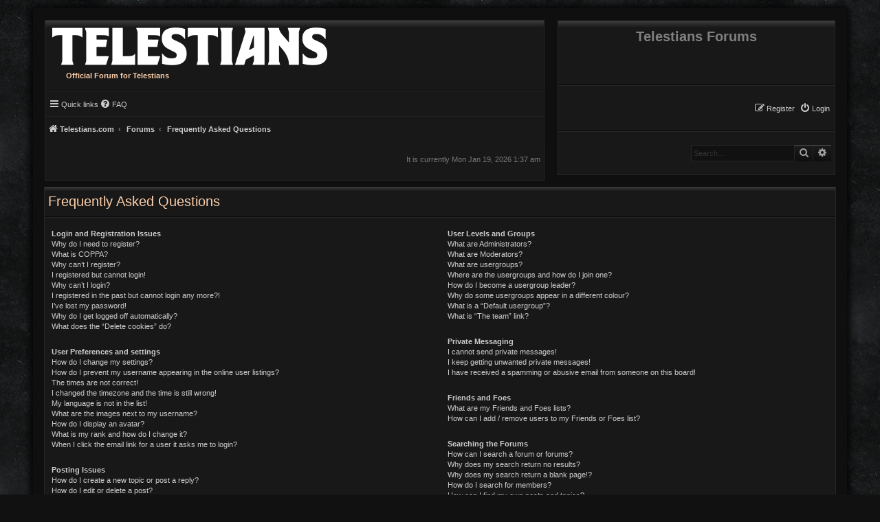

--- FILE ---
content_type: text/css
request_url: https://forums.telestians.com/styles/BlackBoard/theme/stylesheet.css?assets_version=4
body_size: 415
content:
/*  phpBB3 Style Sheet
    --------------------------------------------------------------
	Style name:			BlackBoard
	Based on style:		prosilver (the default phpBB 3.3.x style)
	Original author:	Tom Beddard ( http://www.subblue.com/ )
	Modified by:		FanFanlaTuFlippe ( https://www.phpbb.com/customise/db/author/fanfanlatuflippe/contributions )
    --------------------------------------------------------------
*/

@import url("normalize.css?hash=1dd35f70");
@import url("base.css?hash=b7bc48a3");
@import url("utilities.css?hash=3a3f5cdb");
@import url("common.css?hash=4cd0879d");
@import url("links.css?hash=1d3f8c83");
@import url("content.css?hash=ee35dcf2");
@import url("buttons.css?hash=9696226a");
@import url("cp.css?hash=8964c44e");
@import url("forms.css?hash=9839737d");
@import url("icons.css?hash=7c9202d6");
@import url("colours.css?hash=05a3c001");
@import url("responsive.css?hash=32cf2e6b");


--- FILE ---
content_type: text/css
request_url: https://forums.telestians.com/styles/BlackBoard/theme/common.css?hash=4cd0879d
body_size: 6475
content:
/* General Markup Styles
---------------------------------------- */
html {
	font-size: 100%;
	/* Always show a scrollbar for short pages - stops the jump when the scrollbar appears. non-IE browsers */
	height: 101%;
}

body {
	font-family: Verdana, Helvetica, Arial, sans-serif;
	font-size: 0.625em;
	line-height: normal;
	margin: 0;
	padding: 12px 0;
	word-wrap: break-word;
	-webkit-print-color-adjust: exact;
}

h1 {
	/* Forum name */
	font-family: "Arial", Verdana, Helvetica, sans-serif;
	font-weight: bold;
	font-size: 2.000em;
	padding-bottom: 5px;

}

h2 {
	/* Forum header titles */
	font-family: "Arial", Helvetica, sans-serif;
	font-weight: normal;
	font-size: 2em;
	margin: 0.500em 0 0.200em 0;
}

h2.solo {
	margin: 0 0 -1px 0;
}

h3 {
	/* Sub-headers (also used as post headers, but defined later) */
	font-family: "Arial", Helvetica, sans-serif;
	font-weight: bold;
	text-transform: uppercase;
	border-bottom: 1px solid transparent;
	margin-bottom: 3px;
	padding-bottom: 2px;
	font-size: 1.05em;
}

h3#review {
	margin:1.00em 0 1.000em 0;
}

h4 {
	/* Forum and topic list titles */
	font-family: "Arial", Verdana, Helvetica, Sans-serif;
	font-size: 1.3em;
}

p {
	line-height: 1.3em;
	font-size: 1.1em;
	margin-bottom: 1.5em;
}

img {
	border-width: 0;
}

hr {
	border: 0 solid transparent;
	border-top-width: 1px;
	height: 1px;
	margin: 5px 0;
	display: block;
	clear: both;
}

hr.dashed {
	border-top-style: dashed;
	margin: 10px 0;
}

hr.divider {
	display: none;
}

p.right {
	text-align: right;
}

p.jumpbox-return {
	margin-bottom: 0;
	float: left;
}

b, strong {
	font-weight: bold;
}

.text-strong {
	font-weight: bold;
}

i, em {
	font-style: italic;
}

.text-italics {
	font-style: italic;
}

u {
	text-decoration: underline;
}

ul {
	list-style-type: disc;
}

ol {
	list-style-type: decimal;
}

li {
	display: list-item;
}

ul ul, ol ul {
	list-style-type: circle;
}

ol ol ul, ol ul ul, ul ol ul, ul ul ul {
	list-style-type: square;
}

a:hover	{ text-decoration: underline; }

/* Main blocks
---------------------------------------- */
.wrap {
	border: 1px solid transparent;
	border-radius: 5px;
	margin: 0 auto;
	max-width: 1152px;
	min-width: 625px;
	padding: 15px;
}

@media only screen and (max-width: 1220px), only screen and (max-device-width: 1220px) {
	.wrap {
		margin: 0 5px;
	}
}

.page-body {
	margin: 4px 0;
	clear: both;
	padding: 4px 0 0 0;
}

.page-footer {
	clear: both;
}


.page-footer h3 {
	margin-top: 20px;
}

#site-logo {
    float:left;
    width:63%;
    border: 1px solid transparent;
    clear:left;
}

.logo {
	width: auto;
	padding: 10px 0 0 10px;
}

.logo:hover {
	text-decoration: none;
}

.site_logo {
	background-repeat: no-repeat;
	width: auto;
	display: block;
	padding:0;
}

img.blackboard-forum {
	max-width: 100%;
	margin: 0 auto;
	text-align:center;
}

.forumname {
	display: inline-block;
}

/* Site description and logo */
.site-description {
	float: right;
	width: 35%;
	padding: 11px 0;
	margin-top: 1px;
	border: 1px solid transparent;
	text-align: center;
	clear:right;
}

.site-description h1 {
	margin-top: 0;
	margin-bottom: 2.100em;
	margin-left: 0;
	margin-right: 0;
}

.site-logo p {
	padding:0;
	margin: 8px 0 15px 30px;
	text-align: left;
}

#nav-breadcrumbs {
    width:100%;
}

#forum-name {
    text-align:center;
}

.forumname a {
    text-decoration:none;
    color:inherit;
    margin:0 auto;
    padding:0;
}

/* Round cornered boxes and backgrounds
---------------------------------------- */
.toplogin {
	float:right;
	width: 35%;
    margin:0;
	padding: 20px 0;
	border: 1px solid transparent;
	clear:right;
}

.headerbar {
	padding: 0;
	border: 1px solid transparent;
}

.navbar {
    float:left;
    width:63%;
	padding:0;
    margin:0;
	border: 1px solid transparent;
	clear:left;
}

.navbar-footer {
    border:1px solid transparent;
    padding: 0.400em 0;
}

.navbar-footer2 {
    border:1px solid transparent;
    height: 32px;
    margin:0;
    padding:0;
}

#timer {
    float:left;
    width:63%;
    padding:0;
    margin:0;
    border: 1px solid transparent;
    height: 55px;
    clear:left;
}

#timer p {
	margin-top: 18px;
}

.time {padding-right:5px;}
.time2{padding-left:5px;}

.top-headerspace {
	float:right;
	width: 35%;
	padding-bottom: 13px;
	border: 1px solid transparent;
	margin-top: 0.700em;
	clear:right;
}

.headerspace h3 {
	margin-top: 0;
	padding: 9px 0 9px 5px;
	margin-bottom: 0;
	line-height: 1.500em;
}

.headerspace input.button2 {padding: 3px 5px;}

.top-online {
	float:right;
	width: 35%;
	margin-bottom: 6px;
	margin-top: 1.900em;
	border: 1px solid transparent;
	clear:right;
}

.top-online2 {
	float:right;
	width: 35%;
	margin-bottom: 6px;
	margin-top: 6px;
	border: 1px solid transparent;
	clear:right;
}

.top-online3 {
	float:right;
	width: 35%;
	margin-top: 1.900em;
	border: 1px solid transparent;
	clear:right;
}

.perm {
	float:right;
	width: 35%;
	margin-bottom: 0.600em;
	margin-top: 0.600em;
	border: 1px solid transparent;
	clear:right;
}

.perm2 {
	float:right;
	width: 35%;
	margin-top: 0.400em;
	border: 1px solid transparent;
	clear:right;
}

.online-list h3, .online-list p, .perm h3, .perm p, .perm2 h3, .perm2 p {
	padding-left: 5px;
	padding-top: 10px;
	padding-bottom: 10px;
	margin-bottom: 0;
}

.top-birthday {
	float:right;
	width: 35%;
	margin-bottom: 6px;
	border: 1px solid transparent;
	clear:right;
}

.top-birthday h3, .top-birthday p {
	padding-left: 5px;
	padding-top: 10px;
	padding-bottom: 10px;
	margin-bottom: 0;
}

.top-statistics {
	float:right;
	width: 35%;
	margin-bottom: 6px;
	border: 1px solid transparent;
	clear:right;
}

.top-statistics h3, .top-statistics p {
	padding-left: 5px;
	padding-top: 10px;
	padding-bottom: 10px;
	margin-bottom: 0;
}

.search-top {
	float:right;
	width: 35%;
	padding: 1.900em 0;
	margin:0;
	border: 1px solid transparent;
}


.forumbody {
	float:left;
	width: 63.200%;
}

.forumname {
	float:right;
	width: 35%;
	margin-top: 6px;
	padding: 9px 0;
	border: 1px solid transparent;
	clear:right;
}

.img_footer_right {
	border: 1px solid transparent;
	text-align:center;
	margin:0 auto;
}

.img_footer_right img {
	padding: 1.300em 0;
}

.img_footer_right_2 {
	border: 1px solid transparent;
	text-align:center;
	margin:0 auto;
}

.img_footer_right_2 img {
	padding: 0.300em 0;
}

.forabg {
	clear: both;
}

.forumbg {
	clear: both;
}

ul.topiclist li.header {
	padding: 7px 0;
	border-left: 1px solid transparent;
	border-right: 1px solid transparent;
	border-top: 1px solid transparent;
	border-bottom: 1px solid transparent;
	margin-top: 0.550em;
}

.panel {
	margin-bottom: 1px;
	padding: 5px 10px;
}

.bg-inherit {
	background-color: inherit !important;
	border: 0 !important;
	padding: 0 !important;
}

#postingbox.panel {
	border-top:1px solid #313131;
}

.post {
	padding: 5px 10px;
	margin-bottom: 4px;
	background-repeat: no-repeat;
	background-position: 100% 0;
	position: relative;
}

.rowbg {
	margin: 5px 5px 2px 5px;
}

blockquote {
	border-radius: 5px;
}

/* Horizontal lists
----------------------------------------*/
.navbar ul.linklist {
	padding: 5px 0 5px 0;
	list-style-type: none;
}

ul.linklist {
	display: block;
	margin: 0;
}

.cp-main .panel {
	padding: 5px 10px;
}

ul.linklist > li {
	float: left;
	font-size: 1.1em;
	line-height: 2.2em;
	list-style-type: none;
	margin-right: 7px;
	padding-top: 1px;
	width: auto;
}

p.rightside, a.rightside {
	float: right;
	margin-right: 0;
	text-align: right;
}

ul.linklist > li.rightside {
	float: right;
	text-align: right;
}

ul.navlinks {
	border-top: 1px solid transparent;
}

ul.leftside {
	float: left;
	margin-left: 0;
	margin-right: 5px;
	text-align: left;
}

ul.rightside {
	float: right;
	margin-left: 5px;
	margin-right: -5px;
	text-align: right;
}

ul.linklist li.responsive-menu {
	position: relative;
	margin: 0 2px 0 5px;
}

.hasjs ul.linklist.leftside, .hasjs ul.linklist.rightside {
	max-width: 48%;
}

.hasjs ul.linklist.fullwidth {
	max-width: none;
}

li.responsive-menu.dropdown-right .dropdown {
	left: 0;
}

li.responsive-menu.dropdown-left .dropdown {
	right: 0;
}

ul.linklist .dropdown {
	top: 22px;
}

ul.linklist .dropdown-up .dropdown {
	bottom: 18px;
	top: auto;
}


/* nav social club
------------------------------*/
.nav-social {
	float:right;
	width: 35%;
	border: 1px solid transparent;
	clear:right;
	margin-bottom:5px;
}

ul.club .navclub > li {
	display:inline-block;
	text-align:center;
	cursor:pointer;
	outline:none;
	background: #3d3d3d; /* Old browsers */
	background: -moz-linear-gradient(top, #3d3d3d 0%, #161616 5%, #161616 100%);
	background: -webkit-linear-gradient(top, #3d3d3d 0%, #161616 5%, #161616 100%);
	background: linear-gradient(to bottom, #3d3d3d 0%, #161616 5%, #161616 100%);
	filter: progid:DXImageTransform.Microsoft.gradient( startColorstr='#3d3d3d', endColorstr='#161616',GradientType=0 );
	border: 1px solid transparent;
	border-color: #161616;
	border-bottom-color: #111111;
	box-shadow: 0 1px 1px #333333 inset;
	padding: 7px 14px;
	margin:0 2px;
}

.nav-social li a {
	font-weight: bold;
	text-align: center;
}

.nav-social a .fa {
    line-height: 25px;
}

.fs28 {font-size: 2.500em;}


.fa {
    line-height: inherit;
}

.fa {
	display: inline-block;
	text-rendering: auto;
	-webkit-font-smoothing: antialiased;
	-moz-osx-font-smoothing: grayscale;
}
em, i {
    line-height: inherit;
}

ul.club {
	padding:1.700em 0.000em;
	text-align: center;
}

h3.social-club {
	padding-left: 5px;
	padding-top: 10px;
	padding-bottom: 10px;
	margin-bottom: 0;
	border:1px solid transparent;
}

/* Bulletin icons for list items
----------------------------------------*/
ul.linklist.bulletin > li:before {
	display: inline-block;
	content: "\2022";
	font-size: inherit;
	line-height: inherit;
	padding-right: 4px;
}

ul.linklist.bulletin > li:first-child:before,
ul.linklist.bulletin > li.rightside:last-child:before {
	content: none;
}

ul.linklist.bulletin > li.no-bulletin:before {
	content: none;
}

.responsive-menu:before {
	display: none !important;
}

/* Profile in overall_header.html */
.header-profile {
	display: inline-block;
	vertical-align: top;
}

a.header-avatar,
a.header-avatar:hover {
	text-decoration: none;
}

a.header-avatar img {
	margin-bottom: 2px;
	max-height: 20px;
	vertical-align: middle;
	width: auto;
}

a.header-avatar span:after {
	content: '\f0dd';
	display: inline-block;
	font: normal normal normal 14px/1 FontAwesome;
	padding-left: 6px;
	padding-top: 2px;
	vertical-align: top;
}

/* Dropdown menu
----------------------------------------*/
.dropdown-container {
	position: relative;
}

.dropdown-container-right {
	float: right;
}

.dropdown-container-left {
	float: left;
}

.nojs .dropdown-container:hover .dropdown {
	display: block !important;
}

.dropdown {
	display: none;
	position: absolute;
	left: 0;
	top: 1.2em;
	z-index: 2;
	border: 1px solid transparent;
	padding: 9px 0 0;
	margin-right: -500px;
}

.dropdown.live-search {
	top: auto;
}

.dropdown-container.topic-tools {
	float: left;
}

.dropdown-up .dropdown {
	top: auto;
	bottom: 1.2em;
	padding: 0 0 9px;
}

.dropdown-left .dropdown, .nojs .rightside .dropdown {
	left: auto;
	right: -5px;
	margin-left: -500px;
	margin-right: 0;
}

.dropdown-button-control .dropdown {
	top: 24px;
}

.dropdown-button-control.dropdown-up .dropdown {
	top: auto;
	bottom: 24px;
}

.dropdown .pointer, .dropdown .pointer-inner {
	position: absolute;
	width: 0;
	height: 0;
	border-top-width: 0;
	border-bottom: 10px solid transparent;
	border-left: 10px dashed transparent;
	border-right: 10px dashed transparent;
	-webkit-transform: rotate(360deg); /* better anti-aliasing in webkit */
	display: block;
}

.dropdown-up .pointer, .dropdown-up .pointer-inner {
	border-bottom-width: 0;
	border-top: 10px solid transparent;
}

.dropdown .pointer {
	right: auto;
	left: 10px;
	top: -1px;
	z-index: 3;
}

.dropdown-up .pointer {
	bottom: -1px;
	top: auto;
}

.dropdown-left .dropdown .pointer, .nojs .rightside .dropdown .pointer {
	left: auto;
	right: 10px;
}

.dropdown .pointer-inner {
	top: auto;
	bottom: -11px;
	left: -10px;
}

.dropdown-up .pointer-inner {
	bottom: auto;
	top: -11px;
}

.dropdown .dropdown-contents {
	z-index: 2;
	overflow: hidden;
	overflow-y: auto;
	border: 1px solid transparent;
	position: relative;
	max-height: 300px;
}

.dropdown-contents a {
	display: block;
	padding: 5px;
}

.jumpbox .dropdown li {
	border-top: 1px solid transparent;
}

.jumpbox .dropdown-select {
	margin: 0;
}

.jumpbox .dropdown-contents {
	padding: 0;
	text-decoration: none;
}

.jumpbox .dropdown-contents li {
	padding: 0;
}

.jumpbox .dropdown-contents a {
	margin-right: 20px;
	padding: 5px 10px;
	text-decoration: none;
	width: 100%;
}

.jumpbox .spacer {
	display: inline-block;
	width: 0px;
}

.jumpbox .spacer + .spacer {
	width: 20px;
}

.dropdown-contents a {
	display: block;
	padding: 5px;
}

.jumpbox .dropdown-select {
	margin: 0;
}

.jumpbox .dropdown-contents a {
	text-decoration: none;
}

.dropdown li {
	display: list-item;
	border-top: 1px dotted transparent;
	float: none !important;
	line-height: normal !important;
	font-size: 1em !important;
	list-style: none;
	margin: 0;
	white-space: nowrap;
	text-align: left;
}

.dropdown-contents > li {
	padding-right: 15px;
}

.dropdown-nonscroll > li {
	padding-right: 0;
}

.dropdown li li:first-child {
	margin-top: 4px;
}

.dropdown li li:last-child {
	padding-bottom: 0;
}

.dropdown li li {
	border-top: 1px dotted transparent;
	padding-left: 18px;
}

.wrap .dropdown li, .dropdown.wrap li, .dropdown-extended li {
	white-space: normal;
}

.dropdown li.separator {
	border-top: 1px solid transparent;
	padding: 0;
}

.dropdown li.separator:first-child, .dropdown li.separator:last-child {
	display: none !important;
}

/* Responsive breadcrumbs
----------------------------------------*/
.breadcrumbs .crumb {
	float: left;
	font-weight: bold;
	word-wrap: normal;
}

.breadcrumbs .crumb:before {
	content: '\2039';
	font-weight: bold;
	padding: 0 0.5em;
}

.breadcrumbs .crumb:first-child:before {
	content: none;
}

.breadcrumbs2 .crumb2:first-child:before {
	content: none;
}

.breadcrumbs2 .crumb2 {
	float: left;
	font-weight: bold;
	word-wrap: normal;
}

.breadcrumbs2 .crumb2:before {
	content: '\2039';
	font-weight: bold;
	padding: 0 0.5em;
}

.breadcrumbs .crumb a {
	white-space: nowrap;
	text-overflow: ellipsis;
	vertical-align: bottom;
	overflow: hidden;
	margin-left: 3px;
}

.breadcrumbs2 .crumb2 a {
    white-space: nowrap;
    text-overflow: ellipsis;
    vertical-align: bottom;
    overflow: hidden;
}

.breadcrumbs.wrapped .crumb a { letter-spacing: -.3px; }
.breadcrumbs.wrapped .crumb.wrapped-medium a { letter-spacing: -.4px; }
.breadcrumbs.wrapped .crumb.wrapped-tiny a { letter-spacing: -.5px; }

.breadcrumbs .crumb.wrapped-max a { max-width: 120px; }
.breadcrumbs .crumb.wrapped-wide a { max-width: 100px; }
.breadcrumbs .crumb.wrapped-medium a { max-width: 80px; }
.breadcrumbs .crumb.wrapped-small a { max-width: 60px; }
.breadcrumbs .crumb.wrapped-tiny a { max-width: 40px; }

.breadcrumbs2.wrapped .crumb2 a { letter-spacing: -.3px; }
.breadcrumbs2.wrapped .crumb2.wrapped-medium a { letter-spacing: -.4px; }
.breadcrumbs2.wrapped .crumb2.wrapped-tiny a { letter-spacing: -.5px; }

.breadcrumbs2 .crumb2.wrapped-max a { max-width: 120px; }
.breadcrumbs2 .crumb2.wrapped-wide a { max-width: 100px; }
.breadcrumbs2 .crumb2.wrapped-medium a { max-width: 80px; }
.breadcrumbs2 .crumb2.wrapped-small a { max-width: 60px; }
.breadcrumbs2 .crumb2.wrapped-tiny a { max-width: 40px; }

/* Table styles
----------------------------------------*/
table.table1 {
	width: 100%;
	margin-top: 0.500em;
}

.ucp-main table.table1 {
	padding: 2px;
}

table.table1 thead th {
	font-weight: normal;
	text-transform: uppercase;
	line-height: 1.3em;
	font-size: 1em;
	padding: 0 0 4px 3px;
}

table.table1 thead th span {
	padding-left: 7px;
}

table.table1 tbody tr {
	border: 1px solid transparent;
}

table.table1 td {
	font-size: 1.1em;
}

table.table1 tbody td {
	padding: 3px;
	border-top: 1px solid transparent;
	border-right: 1px solid transparent;
}

table.table1 tbody th {
	padding: 5px;
	border-bottom: 1px solid transparent;
	text-align: left;
}

/* Specific column styles */
table.table1 .name				{ text-align: left; }
table.table1 .center			{ text-align: center; }
table.table1 .reportby			{ width: 15%; }
table.table1 .posts				{ text-align: center; width: 7%; }
table.table1 .joined			{ text-align: left; width: 15%; }
table.table1 .active			{ text-align: left; width: 15%; }
table.table1 .mark				{ text-align: center; width: 7%; }
table.table1 .info				{ text-align: left; width: 30%; }
table.table1 .info div			{ width: 100%; white-space: normal; overflow: hidden; }
table.table1 .autocol			{ line-height: 2em; white-space: nowrap; }
table.table1 thead .autocol 	{ padding-left: 1em; }

table.table1 span.rank-img {
	float: right;
	width: auto;
}

table.info td {
	padding: 3px;
}

table.info tbody th {
	padding: 3px;
	text-align: right;
	vertical-align: top;
	font-weight: normal;
}

.forumbg table.table1 {
	margin: 0;
	border-left: 1px solid transparent;
	border-bottom: 1px solid transparent;
}

.forumbg-table > .inner {
	margin: 0 -1px;
}

.color_palette_placeholder table {
	border-collapse: separate;
	border-spacing: 1px;
}

/* Misc layout styles
---------------------------------------- */
/* column[1-2] styles are containers for two column layouts */
.column1 {
	float: left;
	clear: left;
	width: 49%;
}

.column2 {
	float: right;
	clear: right;
	width: 49%;
}

/* General classes for placing floating blocks */
.left-box {
	float: left;
	width: auto;
	text-align: left;
	max-width: 100%;
}

.left-box.profile-details {
	width: 80%;
}

dl#profile3 {padding:0 10px 0 0;}

.right-box {
	float: right;
	width: auto;
	text-align: right;
	max-width: 100%;
}

dl.details {
	font-size: 1.1em;
}

dl.details dt {
	float: left;
	clear: left;
	width: 30%;
	text-align: right;
	display: block;
}

dl.details dd {
	margin-left: 0;
	padding-left: 5px;
	margin-bottom: 5px;
	float: left;
	width: 65%;
	overflow: hidden;
	text-overflow: ellipsis;
}

.clearfix, fieldset dl, ul.topiclist dl, dl.polls {
	overflow: hidden;
}

fieldset.fields1 ul.recipients {
	list-style-type: none;
	line-height: 1.8;
	max-height: 150px;
	overflow-y: auto;
}

fieldset.fields1 dd.recipients {
	clear: left;
	margin-left: 1em;
}

fieldset.fields1 ul.recipients  input.button2{
	font-size: 0.8em;
	margin-right: 0;
	padding: 0;
}

fieldset.fields1 dl.pmlist > dt {
	width: auto !important;
}

fieldset.fields1 dl.pmlist dd.recipients {
	margin-left: 0 !important;
}

fieldset.bg-fieldset-ucp .left-button2 {
	margin-top: 0.500em;
}

/* Action-bars (container for post/reply buttons, pagination, etc.)
---------------------------------------- */
.action-bar {
	font-size: 11px;
}

.viewtopic-bar-top, .viewforum-bar-top {
	padding: 0.200em 0 0 0;
}

.jumpbox-3, .jumpbox-4, p.bg-result-search {
	padding: 0.200em 0 0.100em 0;
}

.bg-bottom-viewforum {
	margin:0.400em 0;
}

.jumpbox-not, .buttons-editor {
	background-color: inherit !important;
	border: 0 !important;
	padding: 0 !important;
}

.quick-buttons {
	background-color: inherit !important;
	border: 0 !important;
}

p.jumpbox-return {
	margin-top: 0;
	vertical-align:middle;
}

.jumpbox-3 p.jumpbox-return {
	margin: 0.200em 0 0.200em 0;
}

.jumpbox-4 p.jumpbox-return {
	margin: 0.200em 0 0.200em 0;
}

.jumpbox-4 .pagination-bottom {
	line-height: 2.0;
}

.action-bar.jumpbox-3, 
.action-bar.jumpbox-4 {
	margin: 0.500em 0 0.500em 0;
}

.action-bar.bar-top {
	margin: 0.300em 0 0.300em 0;
}

.action-bar.bottom {
	margin-top: 0.600em;
}

.bar-top-search .pagination {
	margin-top: 0.400em;
}

.pagi-pm-folder {
	margin-top:0.500em;
	margin-right:0.200em;
}

.action-bar .pagination-topic-top, 
.action-bar .pagination-viewforum-top {
	line-height: 2.0;
}

.action-bar .jump3-pagi {
	line-height: 1.5
}

.viewtopics-bar-bottom {
	margin-top: 0.200em;
	padding: 0;
}

.action-bar .button {
	float: left;
}

.action-bar .button-search {
	margin-right: 0;
}

.action-bar .button-secondary {
    margin-left: 3px;
}

p.bg-result-search {
	margin-bottom: 0.400em;
}

p.advanced-search-link {
	margin-top: 1.200em;
}

/* Pagination
---------------------------------------- */
.topic-read {
	float:right;
}

.umark-viewforum {
	text-align: right;
	width: auto;
	margin: 0.300em 0;
	font-size: 11px;
}

.pagination {
	float: right;
	text-align: right;
	width: auto;
	margin-right: 0.100em;
}

.action-bar.bar-bottom .pagination {
	margin-top: 0;
}

.action-bar .pagination .button {
	margin-right: 0;
	float: none;
}

.pagination > ul {
	display: inline-block;
	list-style: none !important;
	margin-left: 5px;
}

.pagination > ul > li {
	display: inline-block !important;
	padding: 0;
	font-size: 100%;
	line-height: normal;
	vertical-align: middle;
}

.pagination li a, .pagination li span {
	padding: 2px 5px;
}

.pagination li.active span {
	display: inline-block;
	font-size: 13px;
	font-weight: normal;
	font-family: "Open Sans", "Droid Sans", Verdana, Arial, Helvetica;
	line-height: 1.4;
	text-align: center;
	white-space: nowrap;
	vertical-align: middle;
	border: 1px solid transparent;
}

.pagination li.ellipsis span {
	border: none;
	padding: 0;
}

.pagination li.page-jump {
	margin-right: 5px;
}

.pagination li.page-jump a {
	padding: 0 8px;
}

.pagination li.page-jump a i {
	font-size: 21px;
}

.pagination .arrow a {
	padding: 2px 0;
}

/* Pagination in viewforum for multipage topics */
.row .pagination {
	display: block;
	margin-top: 3px;
	margin-bottom: 3px;
}

.row .pagination > ul {
	margin: 0;
}

.row .pagination li a, .row .pagination li span {
	padding: 1px 3px;
	font-size: 9px;
}

/* jQuery popups
---------------------------------------- */
.phpbb_alert {
	border: 1px solid transparent;
	display: none;
	left: 0;
	padding: 0 25px 20px 25px;
	position: fixed;
	right: 0;
	top: 150px;
	z-index: 50;
	width: 620px;
	margin: 0 auto;
}

@media only screen and (max-height: 500px), only screen and (max-device-width: 500px)
{
	.phpbb_alert {
		top: 25px;
	}
}

.phpbb_alert .alert_close {
	float: right;
	margin-right: -36px;
	margin-top: -8px;
}

.phpbb_alert p {
	margin: 8px 0;
	padding-bottom: 8px;
}

.phpbb_alert label {
	display: block;
	margin: 8px 0;
	padding-bottom: 8px;
}

.phpbb_alert div.alert_text > p,
.phpbb_alert div.alert_text > label,
.phpbb_alert div.alert_text > select,
.phpbb_alert div.alert_text > textarea,
.phpbb_alert div.alert_text > input {
	font-size: 1.1em;
}

.darkenwrapper {
	display: none;
	position: relative;
	z-index: 44;
}

.darken {
	position: fixed;
	left: 0;
	top: 0;
	width: 100%;
	height: 100%;
	opacity: 0.5;
	z-index: 45;
}

.loading_indicator {
	background: center center no-repeat;
	border-radius: 5px;
	display: none;
	opacity: 0.8;
	margin-top: -50px;
	margin-left: -50px;
	height: 50px;
	width: 50px;
	position: fixed;
	left: 50%;
	top: 50%;
	z-index: 51;
}

/* Miscellaneous styles
---------------------------------------- */
.page-footer2 {
	width:63.200%;
}

.pagefooter-right {
	float:right;
	width:35.200%;
	margin:1px 0 0 0;
	clear:right;
}

ul.nav-footer-right {
	border:1px solid transparent;
	padding: 0.250em 0;
	margin: 0;
}

ul.nav-footer-right li {
	margin-right: 5px !important;
	margin-top: 2px;
}

ul.nav-footer2 li.breadcrumbs2 {
    padding: 5px 0 5px 5px;
}

ul.nav-footer2 li {
	float: left;
	font-size: 1.1em;
	line-height: 2.2em;
	list-style-type: none;
	margin:0;
	padding:0;
	width: auto;
}

.nav-footer2 li.watch-forum {
	float:right;
	margin: 5px 5px 0 0;
}

.copyright {
	padding: 5px;
	border: 1px solid transparent;
}

.foot-copyright {
	float:right;
}

.footer-row {
    font-size: 10px;
    line-height: 1.8;
    margin: 0;
}

p.footer-row {
    line-height: 1.000em;
    font-size: 1.000em;
    margin-bottom: 1.000em;
}

.small {
	font-size: 0.9em !important;
}

.titlespace {
	margin-bottom: 15px;
}

.error {
	font-weight: bold;
	font-size: 1em;
}

div.rules {
	margin: 10px 0;
	font-size: 1.1em;
	padding: 5px 10px;
}

div.rules ul, div.rules ol {
	margin-left: 20px;
}

p.post-notice {
	position: relative;
	padding: 5px;
	min-height: 14px;
	margin-bottom: 1em;
}

form > p.post-notice strong {
	line-height: 20px;
}

.stat-block {
	clear: both;
}

.top-anchor {
	display: block;
	position: absolute;
	top: -20px;
}

.clear {
	display: block;
	clear: both;
	font-size: 1px;
	line-height: 1px;
	background: transparent;
}

.post-buttons .li-expand {
	display: inline-block;
	padding: 4px 8px;
	background: rgb(28,28,28);
	background: -moz-linear-gradient(top, rgb(28,28,28) 0%, rgb(15,15,15) 100%);
	background: -webkit-linear-gradient(top, rgb(28,28,28) 0%,rgb(15,15,15) 100%);
	background: linear-gradient(to bottom,rgb(28,28,28) 0%,rgb(15,15,15) 100%);
	filter: progid:DXImageTransform.Microsoft.gradient( startColorstr='#1c1c1c', endColorstr='#0f0f0f',GradientType=0 );
	border-width: 1px;
	border-style: solid;
	border-top-color: #4d4d4d;
	border-bottom-color:#111;
	border-left-color:#262626;
	border-right-color:#262626;
	line-height: 1.4;
	text-align: center;
	white-space: nowrap;
	vertical-align: middle;
}

.post-buttons .select-mcptopic {
	display: inline-block;
	padding: 4px 8px;
	background: rgb(28,28,28);
	background: -moz-linear-gradient(top, rgb(28,28,28) 0%, rgb(15,15,15) 100%);
	background: -webkit-linear-gradient(top, rgb(28,28,28) 0%,rgb(15,15,15) 100%);
	background: linear-gradient(to bottom,rgb(28,28,28) 0%,rgb(15,15,15) 100%);
	filter: progid:DXImageTransform.Microsoft.gradient( startColorstr='#1c1c1c', endColorstr='#0f0f0f',GradientType=0 );
	border-width: 1px;
	border-style: solid;
	border-top-color: #4d4d4d;
	border-bottom-color:#111;
	border-left-color:#262626;
	border-right-color:#262626;
	line-height: 1.4;
	text-align: center;
	white-space: nowrap;
	vertical-align: middle;
}

.select-mcptopic label {color: #fbcea9;}

.topiclist li.header dd.select-mark{
	padding-left: 0;
}

/* Inner box-model clearing */
.inner:after,
ul.linklist:after,
.action-bar:after,
.notification_text:after,
.tabs-container:after,
.tabs > ul:after,
.minitabs > ul:after,
.postprofile .avatar-container:after {
	clear: both;
	content: '';
	display: block;
}

.emoji {
	min-height: 18px;
	min-width: 18px;
	height: 1em;
	width: 1em;
}

.smilies {
	vertical-align: text-bottom;
}

.icon-notification {
	position: relative;
}

.member-search {
	float: left;
	margin: 0;
	padding: 6px 10px;
}

.member-search strong {
	font-size: 0.95em;
}

.dropdown-extended {
	display: none;
	z-index: 1;
}

.dropdown-extended ul {
	max-height: 350px;
	overflow-y: auto;
	overflow-x: hidden;
	clear: both;
}

.dropdown-extended ul li {
	padding: 0;
	margin: 0 !important;
	float: none;
	border-top: 1px solid;
	list-style-type: none;
	font-size: 0.95em;
	clear: both;
	position: relative;
}

.dropdown-extended ul li.no_notifications {
	padding: 10px;
}

.dropdown-extended .dropdown-contents {
	max-height: none;
	padding: 0;
	position: absolute;
	width: 360px;
	left: -60px !important;
}

.nojs .dropdown-extended .dropdown-contents {
	position: relative;
}

.dropdown-extended .header {
	padding: 0 10px;
	font-family: Arial, "Helvetica Neue", Helvetica, Arial, sans-serif;
	font-weight: bold;
	text-align: left;
	text-transform: uppercase;
	line-height: 3em;
	border-bottom: 1px solid;
}

.dropdown-extended .header .header_settings {
	float: right;
	font-weight: normal;
	text-transform: none;
}

.dropdown-extended .header .header_settings a {
	display: inline-block;
	padding: 0 5px;
}

.dropdown-extended .header:after {
	content: '';
	display: table;
	clear: both;
}

.dropdown-extended .footer {
	text-align: center;
	font-size: 1.1em;
}

.dropdown-extended ul li a, .dropdown-extended ul li.no-url {
	padding: 8px;
}

.dropdown-extended .footer > a {
	padding: 5px 0;
}

.dropdown-extended ul li a, .notification_list dt > a, .dropdown-extended .footer > a {
	display: block;
	text-decoration: none;
}

.notification_list ul li img {
	float: left;
	max-height: 50px;
	max-width: 50px;
	width: auto !important;
	height: auto !important;
	margin-right: 5px;
}

.notification_list ul li p {
	margin-bottom: 4px;
	font-size: 1em;
}

.notification_list p.notification-reference,
.notification_list p.notification-location,
.notification_list li a p.notification-reason {
	overflow: hidden;
	text-overflow: ellipsis;
	white-space: nowrap;
}

.notification_list p.notification-time {
	font-size: 0.9em;
	margin: 0;
	text-align: right;
}

.notification_list div.notifications {
	margin-left: 50px;
	padding: 5px;
}

.notification_list div.notifications a {
	display: block;
}

.notification_list p.notifications_title {
	font-family: "Trebuchet MS", Arial, Helvetica, sans-serif;
	font-size: 1.2em !important;
}

.notification_list p.notifications_title strong {
	font-weight: bold;
}

.notification_list p.notifications_time {
	font-size: 0.9em !important;
}

.notification_text {
	margin-left: 58px;
}

.badge {
	border-radius: 10px;
	opacity: 0.8;
	text-align: center;
	white-space: nowrap;
	font-size: 10px;
	line-height: 1;
	float: right;
	display: inline-block;
	margin-left: 3px;
	vertical-align: baseline;
	position: relative;
	top: 3px;
	padding: 4px 6px;
}

.badge.hidden {
	display: none;
}

/* Navbar specific list items
----------------------------------------*/

.linklist .quick-links {
	margin: 0 7px 0 0;
}

.linklist.compact .rightside > a > span {
	display: none;
}

.dropdown-page-jump .dropdown {
	top: 20px;
}

.dropdown-page-jump.dropdown-up .dropdown {
	bottom: 20px;
}

.dropdown-page-jump input.tiny {
	width: 50px;
}

.dropdown .clone.hidden {
    display: none;
}

.dropdown .clone.hidden + li.separator {
	display: none;
}

.dropdown .clone.hidden + li {
	border-top: none;
}


--- FILE ---
content_type: text/css
request_url: https://forums.telestians.com/styles/BlackBoard/theme/colours.css?hash=05a3c001
body_size: 7097
content:
/*
--------------------------------------------------------------
Colours and backgrounds for common.css
-------------------------------------------------------------- */

html, body {
	color: #777777;
	background-image: url("images/bg_body.jpg");
	background-position: top left;
	background-repeat: repeat;
	background-color: #111111;
}

h1 {
	color: #7F7F7F;
}

h2 {
	color: #7F7F7F;
}

h3 {
	border-bottom-color: #212121;
}

hr {
	border-color: #333333;
	border-top-color: #262626;
}

h2.viewonline-title, h2.searchresults-title, h2.mcp-title, h2.forum-title, h2.topic-title, h2.solo, h2.ucp-title, h2.mcp-header, h2.memberlist-title, .bg_whois  {
	background: #3d3d3d; /* Old browsers */
	background: -moz-linear-gradient(top, #3d3d3d 0%, #181818 25%, #181818 100%);
	background: -webkit-linear-gradient(top, #3d3d3d 0%,#181818 25%,#181818 100%);
	background: linear-gradient(to bottom, #3d3d3d 0%,#181818 25%,#181818 100%);
	filter: progid:DXImageTransform.Microsoft.gradient( startColorstr='#3d3d3d', endColorstr='#181818',GradientType=0 );
	border-bottom-color: #111111;
	border-left-color: #262626;
	border-right-color: #262626;
	border-width: 0 1px 2px 1px;
	border-style: solid;
	padding: 8px 0 8px 5px;

}

h2.memberlist-title, h2.forum-title, h2.topic-title, h2.searchresults-title, h2.mcp-title {
    margin:0;
}

h2.viewonline-title {
    margin-bottom: 0;
}

p.bg_users {
    border-top-color: #313131;
    border-bottom-color: #111111;
    border-left-color: #262626;
    border-right-color: #262626;
    border-width: 1px 1px 2px 1px;
    border-style: solid;
}

a.whois-marg {margin-left: 5px;}

h2.faq-title {
	background: #3d3d3d; /* Old browsers */
	background: -moz-linear-gradient(top, #3d3d3d 0%, #181818 15%, #181818 100%);
	background: -webkit-linear-gradient(top, #3d3d3d 0%,#181818 15%,#181818 100%);
	background: linear-gradient(to bottom, #3d3d3d 0%,#181818 15%,#181818 100%);
	filter: progid:DXImageTransform.Microsoft.gradient( startColorstr='#3d3d3d', endColorstr='#181818',GradientType=0 );
	border-bottom-color: #090909 !important;
	border-left-color: #262626;
	border-right-color: #262626;
	border-width: 0 1px 1px 1px;
	border-style: solid;
	padding: 10px 0 10px 5px;
	color: #fbcea9 !important;
	margin: 0;
}

h2.sitename-title, #register h2 {
	border-bottom-color: #090909 !important;
	border-left-color: #262626;
	border-right-color: #262626;
	border-top-color: #262626;
	border-width: 1px 1px 2px 1px;
	border-style: solid;
	padding: 10px 0 10px 5px;
	color: #fbcea9 !important;
}

h2.login-title, h2.resetp { color: #fbcea9 !important; }

#bgfieldset-buttons {
    border-top:1px solid #313131;
}

fieldset.submit-butt-register {
	background: inherit !important;
	border: 0 !important;
}

#viewprof.panel.bg1, #viewprof.panel.bg2 {
    border-top:1px solid #313131;
}

/*
--------------------------------------------------------------
Colours and backgrounds for links.css
-------------------------------------------------------------- */

/*License
-Hover.css is open source, and made available under a [MIT License](http://www.opensource.org/licenses/mit-license.php). Distribute, use as-is, or modify to your liking in personal and commercial projects. Please retain the original readme and license files.
 Licenses*/

/*-Retaining the author information at the top of `css/hover.css` and placing it on your credits page or humans.txt is much appreciated.
+### Commercial License
+If you want to use Hover.css to develop commercial sites, themes, projects, and applications, the Commercial license is the appropriate license. With this option, your source code is kept proprietary. Purchase a Hover.css Commercial License at https://site.uplabs.com/posts/hover-css-a-collection-of-css3-hover-effects
+
+### Open-Source License
+If you are creating an open source application under a license compatible with the GNU GPL license v3, you may use this project under the terms of the GPLv3.
*/

.hvr-sweep-to-top {
	display: inline-block;
	vertical-align: middle;
	-webkit-transform: translateZ(0);
	transform: translateZ(0);
	box-shadow: 0 0 1px rgba(0, 0, 0, 0);
	-webkit-backface-visibility: hidden;
	backface-visibility: hidden;
	-moz-osx-font-smoothing: grayscale;
	position: relative;
	-webkit-transition-property: color;
	transition-property: color;
	-webkit-transition-duration: 0.3s;
	transition-duration: 0.3s;

}

.hvr-sweep-to-top:before {
	content: "";
	position: absolute;
	z-index: -1;
	top: 0;
	left: 0;
	right: 0;
	bottom: 0;
	background: #fbcea9;
	-webkit-transform: scaleY(0);
	transform: scaleY(0);
	-webkit-transform-origin: 50% 100%;
	transform-origin: 50% 100%;
	-webkit-transition-property: transform;
	transition-property: transform;
	-webkit-transition-duration: 0.3s;
	transition-duration: 0.3s;
	-webkit-transition-timing-function: ease-out;
	transition-timing-function: ease-out;
}

.hvr-sweep-to-top:hover, .hvr-sweep-to-top:focus, .hvr-sweep-to-top:active {
	color: #333;text-decoration: none;

}

.hvr-sweep-to-top:hover:before, .hvr-sweep-to-top:focus:before, .hvr-sweep-to-top:active:before {
	-webkit-transform: scaleY(1);
	transform: scaleY(1);
}

a { color: #ccc; }
a:hover { color: #fbcea9; }

.forumbg .header a:hover, .forabg .header a:hover, th a:hover {
	color: #fbcea9;
}

/* Notification mark read link */
.dropdown-extended a.mark_read {
	background-color: #262626;
}

/* Post body links */
.postlink {
	color: #7F7F7F;
}

.postlink:visited {
	border-bottom-color: #313131;
	color: #666666;
}

.postlink:hover {
	color: #fbcea9;
}

.signature a, .signature a:hover {
	background-color: transparent;
}

.online-list h3, .perm h3, .perm2 h3 {
	background: #3d3d3d; /* Old browsers */
	background: -moz-linear-gradient(top, #3d3d3d 0%, #181818 30%, #181818 100%);
	background: -webkit-linear-gradient(top, #3d3d3d 0%,#181818 30%,#181818 100%);
	background: linear-gradient(to bottom, #3d3d3d 0%,#181818 30%,#181818 100%);
	filter: progid:DXImageTransform.Microsoft.gradient( startColorstr='#3d3d3d', endColorstr='#181818',GradientType=0 );
	border-bottom-color: #090909;
}

.statistics h3, .nav-social h3 {
	background: #3d3d3d; /* Old browsers */
	background: -moz-linear-gradient(top, #3d3d3d 0%, #181818 30%, #181818 100%);
	background: -webkit-linear-gradient(top, #3d3d3d 0%,#181818 30%,#181818 100%);
	background: linear-gradient(to bottom, #3d3d3d 0%,#181818 30%,#181818 100%);
	filter: progid:DXImageTransform.Microsoft.gradient( startColorstr='#3d3d3d', endColorstr='#181818',GradientType=0 );
    color: #7F7F7F;

}

.birthday-list h3 {
	background: #3d3d3d; /* Old browsers */
	background: -moz-linear-gradient(top, #3d3d3d 0%, #181818 30%, #181818 100%);
	background: -webkit-linear-gradient(top, #3d3d3d 0%,#181818 30%,#181818 100%);
	background: linear-gradient(to bottom, #3d3d3d 0%,#181818 30%,#181818 100%);
	filter: progid:DXImageTransform.Microsoft.gradient( startColorstr='#3d3d3d', endColorstr='#181818',GradientType=0 );
    color: #7F7F7F;
}

.headerspace h3 {
	background: #3d3d3d; /* Old browsers */
	background: -moz-linear-gradient(top, #3d3d3d 0%, #181818 30%, #181818 100%);
	background: -webkit-linear-gradient(top, #3d3d3d 0%,#181818 30%,#181818 100%);
	background: linear-gradient(to bottom, #3d3d3d 0%,#181818 30%,#181818 100%);
	filter: progid:DXImageTransform.Microsoft.gradient( startColorstr='#3d3d3d', endColorstr='#181818',GradientType=0 );
	border-bottom-color: #090909;
}

.bg_users {
    background-color: #181818;
    padding:10px 0 10px 5px;
}

.permissions h3 {
    color: #7F7F7F;
}


/* Back to top of page */
.top i {
	color: #999999;
}

/* Arrow links  */
.arrow-left:hover .icon {
	color: #fbcea9 !important;
}

/* Round cornered boxes and backgrounds
---------------------------------------- */
.wrap {
	background-color: #0F0F0F;
	-webkit-box-shadow: 0px 0px 9px 5px rgba(5,5,5,0.90);
	-moz-box-shadow: 0px 0px 9px 5px rgba(5,5,5,0.90);
	box-shadow: 0px 0px 9px 5px rgba(5,5,5,0.90);
}

#site-logo {
    background: #3d3d3d;
    background: -moz-linear-gradient(top, #3d3d3d 0%, #181818 10%, #181818 100%);
    background: -webkit-linear-gradient(top, #3d3d3d 0%,#181818 10%,#181818 100%);
    background: linear-gradient(to bottom, #3d3d3d 0%,#181818 10%,#181818 100%);
    filter: progid:DXImageTransform.Microsoft.gradient( startColorstr='#3d3d3d', endColorstr='#181818',GradientType=0 );
    border-top-color: #262626;
    border-left-color: #262626;
    border-right-color: #262626;
    border-style: solid;
    border-bottom-color: #090909;
}

.site-description {
	background: #3d3d3d; /* Old browsers */
	background: -moz-linear-gradient(top, #3d3d3d 0%, #181818 10%, #181818 100%);
	background: -webkit-linear-gradient(top, #3d3d3d 0%,#181818 10%,#181818 100%);
	background: linear-gradient(to bottom, #3d3d3d 0%,#181818 10%,#181818 100%);
	filter: progid:DXImageTransform.Microsoft.gradient( startColorstr='#3d3d3d', endColorstr='#181818',GradientType=0 );
	border-top-color: #3d3d3d;
	border-left-color: #262626;
	border-right-color: #262626;
	border-style: solid;
	border-bottom-color: #090909;
}

p.description-forum {
	color: #fbcea9;
	font-weight: bold;
}

.toplogin {
	background: #181818;
	border-top-color: #262626;
	border-left-color: #262626;
	border-right-color: #262626;
	border-style: solid;
	border-bottom-color: #090909;
}

.top-headerspace {
	background: #3d3d3d; /* Old browsers */
	background: -moz-linear-gradient(top, #3d3d3d 0%, #181818 5%, #181818 100%);
	background: -webkit-linear-gradient(top, #3d3d3d 0%,#181818 5%,#181818 100%);
	background: linear-gradient(to bottom, #3d3d3d 0%,#181818 5%,#181818 100%);
	filter: progid:DXImageTransform.Microsoft.gradient( startColorstr='#3d3d3d', endColorstr='#181818',GradientType=0 );
	border-top-color: #3d3d3d;
	border-left-color: #262626;
	border-right-color: #262626;
	border-style: solid;
	border-bottom-color: #262626;
}

.top-online {
	background-color: #181818;
	border-color: #262626;
}

.top-online2 {
	background-color: #181818;
	border-color: #262626;
}

.top-online3 {
	background-color: #181818;
	border-color: #262626;
}

.perm {
	background-color: #181818;
	border-color: #262626;
}

.perm p {
	background-color: #181818;
	border-color: #262626;
	border-width: 1px 0 0 0;
	border-style: solid;
}

.perm2 {
	background-color: #181818;
	border-color: #262626;
}

.perm2 p {
	background-color: #181818;
	border-color: #262626;
	border-width: 1px 0 0 0;
	border-style: solid;
}

.online-list p {
	background-color: #181818;
	border-color: #262626;
	border-width: 1px 0 0 0;
	border-style: solid;
}

.top-birthday {
	background-color: #181818;
	border-color: #262626;
}

.top-birthday h3 {
	border-bottom-color: #111111;
}

.top-birthday p {
	border-color: #262626;
	border-width: 1px 0 0 0;
	border-style: solid;
}

.top-statistics {
	background-color: #181818;
	border-color: #262626;
}

.top-statistics h3 {
	border-bottom-color: #090909;
}

.top-statistics p {
	border-color: #262626;
	border-width: 1px 0 0 0;
	border-style: solid;
}

.nav-social {
	background-color: #181818;
	border-color: #262626;
}

.nav-social h3 {
	border-bottom-color: #090909;
	border-top: 0;
}

ul.club {
	background-color: #181818;
	border-color: #262626;
	border-width: 1px 0 0 0;
	border-style: solid;
}

.search-top {
	background: #181818;
	border-top-color: #262626;
	border-left-color: #262626;
	border-right-color: #262626;
	border-style: solid;
	border-bottom-color: #262626;
}

.forumname {
	background: #181818;
	border-top-color: #262626;
	border-left-color: #262626;
	border-right-color: #262626;
	border-style: solid;
	border-bottom-color: #262626;
}

.img_footer_right {
	background: #181818;
	border-top-color: #262626;
	border-left-color: #262626;
	border-right-color: #262626;
	border-style: solid;
	border-bottom-color: #181818;
}

.img_footer_right_2 {
	background: #181818;
	border-top-color: #262626;
	border-left-color: #262626;
	border-right-color: #262626;
	border-style: solid;
	border-bottom-color: #181818;
}

ul.topiclist li.header {
	background: #3d3d3d; /* Old browsers */
	background: -moz-linear-gradient(top, #3d3d3d 0%, #181818 30%, #181818 100%);
	background: -webkit-linear-gradient(top, #3d3d3d 0%,#181818 30%,#181818 100%);
	background: linear-gradient(to bottom, #3d3d3d 0%,#181818 30%,#181818 100%);
	filter: progid:DXImageTransform.Microsoft.gradient( startColorstr='#3d3d3d', endColorstr='#181818',GradientType=0 );
	border-top-color: #222222;
	border-left-color: #262626;
	border-right-color: #262626;
	border-style: solid;
	border-bottom-color: #090909;
}

.navbar {
	background: #181818;
	border-top-color: #262626;
	border-left-color: #222222;
	border-right-color: #222222;
	border-style: solid;
	border-bottom-color: #090909;
}

.navbar-footer {
    background: #3d3d3d;
    background: -moz-linear-gradient(top, #3d3d3d 0%, #181818 30%, #181818 100%);
    background: -webkit-linear-gradient(top, #3d3d3d 0%,#181818 30%,#181818 100%);
    background: linear-gradient(to bottom, #3d3d3d 0%,#181818 30%,#181818 100%);
    filter: progid:DXImageTransform.Microsoft.gradient( startColorstr='#3d3d3d', endColorstr='#181818',GradientType=0 );
    border-top-color: #181818;
    border-left-color: #262626;
    border-right-color: #262626;
    border-style: solid;
    border-bottom-color: #090909;
}

ul.nav-footer-right {
    background: #3d3d3d;
    background: -moz-linear-gradient(top, #3d3d3d 0%, #181818 30%, #181818 100%);
    background: -webkit-linear-gradient(top, #3d3d3d 0%,#181818 30%,#181818 100%);
    background: linear-gradient(to bottom, #3d3d3d 0%,#181818 30%,#181818 100%);
    filter: progid:DXImageTransform.Microsoft.gradient( startColorstr='#3d3d3d', endColorstr='#181818',GradientType=0 );
    border-top: #181818;
    border-left-color: #262626;
    border-right-color: #262626;
    border-bottom-color: #090909;
}

.navbar-footer2 {
    background: #3d3d3d;
    background: -moz-linear-gradient(top, #3d3d3d 0%, #181818 30%, #181818 100%);
    background: -webkit-linear-gradient(top, #3d3d3d 0%,#181818 30%,#181818 100%);
    background: linear-gradient(to bottom, #3d3d3d 0%,#181818 30%,#181818 100%);
    filter: progid:DXImageTransform.Microsoft.gradient( startColorstr='#3d3d3d', endColorstr='#181818',GradientType=0 );
    border-top-color: #181818;
    border-left-color: #262626;
    border-right-color: #262626;
    border-style: solid;
    border-bottom-color: #090909;
}

#timer {
    background: #181818;
    border-top-color: #262626;
    border-left-color: #262626;
    border-right-color: #262626;
    border-style: solid;
    border-bottom-color: #262626;
}

.panel {
	background-color: #181818;
	border-top: 1px solid #262626;
	border-right: 1px solid #262626;
	border-left: 1px solid #262626;
	border-bottom: 1px solid #111111;
	color: #CCCCCC;
}

.jump-search, p.advanced-search-link {
	background-color: #181818;
	padding: 0.700em 0.400em 0.700em 0;
	margin:0.500em 0;
	border: 1px solid #262626;
}

.bar-top-search {
	background-color: #181818;
	padding: 0.600em 0.300em 0.600em 0;
	margin:0 0 0.500em 0;
	border: 1px solid #262626;
}

.bg-moderators {
	background-color: #181818;
	padding: 0.700em 0 0.700em 0.400em;
	margin:0 0 0.300em 0;
	border: 1px solid #262626;
}

p.linkmcp {
	background-color: #181818;
	padding: 0.700em 0 0.700em 0.400em;
	margin:0 0 0.500em 0;
	border: 1px solid #262626;
}

a.but-mcp-header {
	color: #E1E1E1;
	background: #fbcea9; /* Old browsers */
	background: -moz-linear-gradient(top, #fbcea9 0%, #7a1a1a 100%); /* FF3.6-15 */
	background: -webkit-linear-gradient(top, #fbcea9 0%,#7a1a1a 100%); /* Chrome10-25,Safari5.1-6 */
	background: linear-gradient(to bottom, #fbcea9 0%,#7a1a1a 100%); /* W3C, IE10+, FF16+, Chrome26+, Opera12+, Safari7+ */
	filter: progid:DXImageTransform.Microsoft.gradient( startColorstr='#fbcea9', endColorstr='#7a1a1a',GradientType=0 ); /* IE6-9 */
	border-style: solid;
	border-width: 1px;
	border-color: #9D2222;
	text-decoration: none;
	padding: 3px 8px;
}

a.but-mcp-header:hover {
	background: #7a1a1a; /* Old browsers */
	background: -moz-linear-gradient(top, #7a1a1a 0%, #fbcea9 100%); /* FF3.6-15 */
	background: -webkit-linear-gradient(top, #7a1a1a 0%,#fbcea9 100%); /* Chrome10-25,Safari5.1-6 */
	background: linear-gradient(to bottom, #7a1a1a 0%,#fbcea9 100%); /* W3C, IE10+, FF16+, Chrome26+, Opera12+, Safari7+ */
	filter: progid:DXImageTransform.Microsoft.gradient( startColorstr='#7a1a1a', endColorstr='#fbcea9',GradientType=0 ); /* IE6-9 */
	color: #CCCCCC;
	border-style: solid;
	border-width: 1px;
	border-color: transparent;
	border-bottom-color: #CE2D2D;
}


fieldset.submit-buttons {
	background: #222222;
	padding:0.900em 0 0.900em 0;
	line-height: 1.2;
	border-top: 1px solid #313131;
	border-bottom: 1px solid #0f0f0f;
	border-left: 1px solid #262626;
	border-right: 1px solid #262626;
}


fieldset.send-button-email {
	background: inherit !important;
	margin:0 !important;
	padding: 0 !important;
	border: 0 !important;
	text-align: center;
	line-height: 3.0;
}

fieldset.display-actions {
	background: #222222;
	padding: 0.500em 0 0.500em 0;
	border-top: 1px solid #313131;
	border-bottom: 1px solid #0f0f0f;
	border-left: 1px solid #262626;
	border-right: 1px solid #262626;
}

fieldset.bg-fieldset-ucp {
	background: #222222;
	padding: 0.200em 0 0.700em 0;
	border-top: 1px solid #313131;
	border-bottom: 1px solid #0f0f0f;
	border-left: 1px solid #262626;
	border-right: 1px solid #262626;
}

fieldset.bg-fieldset-ucp input.button2 {
	line-height: normal;
	margin-left: 1.000em;
}

fieldset.search-buttons {
	background: #181818;
	padding: 0.700em 0 0.700em 0;
	border: 1px solid #262626;
}

.search_panel {
	background-color: #181818;
	border-top: 1px solid #262626;
	border-left: 1px solid #262626;
	border-right: 1px solid #262626;
	border-bottom: 1px solid #181818;
}

.post:target .content {
	color: #A0A0A0;
}

.post h3 a.first-unread,
.post:target h3 a {
	color: #7F7F7F;
}

.bg1 {
	background-color: #181818;
}

table.zebra-list tr:nth-child(odd) td, ul.zebra-list li:nth-child(odd) {
	background-color: #181818;
}

.bg2 {
	background-color: #181818;
}

table.zebra-list tr:nth-child(even) td, ul.zebra-list li:nth-child(even) {
	background-color: #E1EBF2;
}

.bg3 {
	background-color: #181818;
}

.bg4 {
	background-color: #181818;
}

.bg5 {
	background-color: #181818;
}

.ucprowbg {
	background-color: #DCDEE2;
}

.fieldsbg {
	background-color: #E7E8EA;
}

.logo-forum {
	background-image: url("./images/blackboard_forum.png");
	background-repeat: no-repeat;
}

/* Horizontal lists
----------------------------------------*/

ul.navlinks {
	border-top-color: #212121;;
}

/* Table styles
----------------------------------------*/
table.table1 thead th {
	background: #3d3d3d;
	background: -moz-linear-gradient(top, #3d3d3d 0%, #181818 20%, #181818 100%);
	background: -webkit-linear-gradient(top, #3d3d3d 0%,#181818 20%,#181818 100%);
	background: linear-gradient(to bottom, #3d3d3d 0%,#181818 20%,#181818 100%);
	filter: progid:DXImageTransform.Microsoft.gradient( startColorstr='#3d3d3d', endColorstr='#181818',GradientType=0 );
	border: 1px solid transparent;
	border-right-color: #212121;
	border-top-color: #3B3B3B;
	border-style: solid;
	border-bottom-color: #090909;
	padding: 7px 0;
}

table.table1 .membertd {
	border-bottom: 1px solid #090909;
}

table.table1 .posts {
	border-bottom: 1px solid #090909;
}

table.table1 .member-joined {
	border-bottom: 1px solid #090909;
}

table.table1 .last-active {
	border-bottom: 1px solid #090909;
}

table.table1 .name {
	border-bottom: 1px solid #090909;
}

table.table1 .info {
	border-bottom: 1px solid #090909;
	
}

table.table1 .active {
	border-left: 0;
}

table.table1 tbody tr {
	border-color: #262626;
	border-bottom-color: #090909;
}

table.table1 tbody tr:hover, table.table1 tbody tr.hover {
	background-color: #202020;
}

table.table1 tbody td {
	border-top-color: #262626;
	border-right-color: #262626;
	border-bottom: 1px solid #090909;
	border-left:1px solid #090909;
}

table.table1 tbody th {
	border-bottom-color: #000000;
	color: #333333;
	background-color: #181818;
}

table.info tbody th {
	color: #000000;
}

.forumbg table.table1 {
	border-left-color: #262626;
	border-bottom-color: #262626;
}

/* Misc layout styles
---------------------------------------- */
dl.details dt {
	color: #CCCCCC;
}

dl.details dd {
	color: #adadad;
}

.sep {
	color: #CCCCCC;
}

/* Icon styles
---------------------------------------- */
.icon.icon-blue, a:hover .icon.icon-blue {
	color: #ed3b3b;
}

.icon.icon-green, a:hover .icon.icon-green {
	color: #1b9A1B;
}

.icon.icon-red, a:hover .icon.icon-red {
	color: #fbcea9;
}

.icon.icon-orange, a:hover .icon.icon-orange {
	color: #FF6600;
}

.icon.icon-bluegray, a:hover .icon.icon-bluegray {
	color: #536482;
}

.icon.icon-gray, a:hover .icon.icon-gray {
	color: #CCCCCC;
}

.icon.icon-lightgray, a:hover .icon.icon-lightgray {
	color: #999999;
}

.icon.icon-black {
	color: #333333;
}

a:hover .icon.icon-black {
	color: #fbcea9;
}

.alert_close .icon:before {
	background-color: #FFFFFF;
}

/* Jumpbox */
.jumpbox .dropdown li {
	border-top-color: #313131;
}

.jumpbox-cat-link {
	background: #3d3d3d;
	background: -moz-linear-gradient(top, #5d5d5d 0%, #161616 2%, #161616 100%);
	background: -webkit-linear-gradient(top, #5d5d5d 0%,#161616 2%,#161616 100%);
	background: linear-gradient(to bottom, #5d5d5d 0%,#161616 2%,#161616 100%);
	filter: progid:DXImageTransform.Microsoft.gradient( startColorstr='#3d3d3d', endColorstr='#161616',GradientType=0 );
	color: #A0A0A0;
}

.jumpbox-forum-link {
	background: #3d3d3d;
    background: -moz-linear-gradient(top, #5d5d5d 0%, #161616 2%, #161616 100%);
    background: -webkit-linear-gradient(top, #5d5d5d 0%,#161616 2%,#161616 100%);
    background: linear-gradient(to bottom, #5d5d5d 0%,#161616 2%,#161616 100%);
    filter: progid:DXImageTransform.Microsoft.gradient( startColorstr='#3d3d3d', endColorstr='#161616',GradientType=0 );
    color: #A0A0A0;
}

.jumpbox-forum-link:hover {
	background-color: #202020;
}

.jumpbox .dropdown .pointer-inner {
	border-color: #181818 transparent;
}

.jumpbox-sub-link {
	background-color: #181818;
    border-bottom: 0;
}

.jumpbox-sub-link:hover {
	background-color: #202020;
}

/* Miscellaneous styles
---------------------------------------- */

.copyright {
	background-color: #181818;
    border-color: #262626;
    border-bottom-color: #181818;
	color: #555555;
}

.error {
	color: #fbcea9;
}

.reported {
	background-color: #7b1616;
}

li.reported:hover {
	background-color: #b73535 !important;
}
.sticky, .announce {
	/* you can add a background for stickies and announcements*/
}

.rules-link a {
	color: #cccccc;
}

.rules-link a:hover {
	color: #efefef;
	text-decoration: underline;
}


div.rules {
	background-color: #fbcea9;
	color: #CCCCCC;
}

p.post-notice {
	background-color: #121212;
	border: 1px solid #262626;
	background-image: none;
}

/*
--------------------------------------------------------------
Colours and backgrounds for content.css
-------------------------------------------------------------- */

ul.forums {
	background-color: #181818;
	border-width: 0 0 1px 0;
	border-style: solid;
	border-color: #0f0f0f;
}

ul.topiclist li {
	color: #B3B3B3;
}

ul.topiclist dd {
	border-left-color: #111111;
}

.rtl ul.topiclist dd {
	border-right-color: #262626;
	border-left-color: transparent;
}

li.row {
	border-top-color: #262626;
	border-right-color: #262626;
	border-left-color: #262626;
	border-bottom-color: #090909;
}

li.row strong {
	color: #777777;
}

li.row:hover {
	background-color: #202020;
}

li.row:hover dd {
	border-left-color: #303030;
}

.rtl li.row:hover dd {
	border-right-color: #CCCCCC;
	border-left-color: transparent;
}

li.header dt, li.header dd {
	color: #7F7F7F;
}

/* Post body styles
----------------------------------------*/


/* Content container styles
----------------------------------------*/
.content {
	color: #CCCCCC;
}

.content h2, .panel h2 {
	color: #696c6d;
	border-bottom-color: #111111;
}

h2.delete-mess {color: #fbcea9;}

dl.faq dt {
	color: #CCCCCC;
}

dl.faq dd {
	color: #7F7F7F;
}

.posthilit {
	background-color: #fbcea9;
	color: #FFFFFF;
}

.announce, .unreadpost {
	/* Highlight the announcements & unread posts box */
}

/* Post signature */
.signature {
	border-top-color: #333333;
}

/* Post noticies */
.notice {
	border-top-color: #333333;
}


/* BB Code styles
----------------------------------------*/
/* Quote block */
blockquote {
	background-color: #141414;
    border-color: #262626;
}

blockquote blockquote {
	/* Nested quotes */
	background-color:#212121;
	border-color: #333333;
}

blockquote blockquote blockquote {
	/* Nested quotes */
	background-color: #292929;
	border-color: #383838;
}

blockquote cite {
	border-bottom: 1px solid #262626;
	margin-bottom: 7px;
}

blockquote blockquote cite {
	border-bottom: 1px solid #333333;
	margin-bottom: 7px;
}

blockquote blockquote blockquote cite {
	border-bottom: 1px solid #383838;
	margin-bottom: 7px;
}

/* Code block */
.codebox {
	background-color: #121212;
	border-color: #313131;
}

.codebox p {
	border-bottom-color: #313131;
}

.codebox code {
	color: #c64141;
}

dd textarea#message {background-color: #111111;border:1px solid #181818;}

dd textarea#message:hover {border: 1px solid #2D2D2D;}

/* Attachments
----------------------------------------*/
.attachbox {
	background-color: #121212;
	border-color: #313131;
}

.pm-message .attachbox {
	background-color: #121212;
}

.attachbox dd {
	border-top-color: #313131;
}

.attachbox dt {
	color: #ADADAD;
}

.attachbox p {
	color: #666666;
}

.attachbox p.stats {
	color: #666666;
}

.attach-image img {
	border-color: #999999;
}

/* Inline image thumbnails */

dl.file dd {
	color: #7C7C7C;
}

dl.thumbnail img {
	border-color: #666666;
	background-color: #181818;
}

dl.thumbnail dd {
	color: #666666;
}

dl.thumbnail dt a:hover {
	background-color: #202020;
}

dl.thumbnail dt a:hover img {
	border-color: #313131;
}

/* Post poll styles
----------------------------------------*/

fieldset.polls dl {
	border-top-color: #111111;
	color: #666666;
}

fieldset.polls dl.voted {
	color: #fbcea9;
}

fieldset.polls dd div {
	color: #FFFFFF;
}

.rtl .pollbar1, .rtl .pollbar2, .rtl .pollbar3, .rtl .pollbar4, .rtl .pollbar5 {
	border-right-color: transparent;
}

.pollbar1 {
	background-color: #fbcea9;
	border-bottom-color: #fbcea9;
	border-right-color: #fbcea9;
}

.rtl .pollbar1 {
	border-left-color: #fbcea9;
}

.pollbar2 {
	background-color: #fbcea9;
	border-bottom-color: #fbcea9;
	border-right-color: #fbcea9;
}

.rtl .pollbar2 {
	border-left-color: #fbcea9;
}

.pollbar3 {
	background-color: #fbcea9;
	border-bottom-color: #fbcea9;
	border-right-color: #fbcea9;
}

.rtl .pollbar3 {
	border-left-color: #fbcea9;
}

.pollbar4 {
	background-color: #fbcea9;
	border-bottom-color: #fbcea9;
	border-right-color: #fbcea9;
}

.rtl .pollbar4 {
	border-left-color: #fbcea9;
}

.pollbar5 {
	background-color: #fbcea9;
	border-bottom-color: #fbcea9;
	border-right-color: #fbcea9;
}

.rtl .pollbar5 {
	border-left-color: #fbcea9;
}

/* Poster profile block
----------------------------------------*/
.postprofile {
	color: #666666;
	border-color: #333333;
}

.pm .postprofile {
	border-color: #444444;
}

.postprofile strong {
	color: #CCCCCC;
}

.online {
	background-image: url("./en/icon_user_online.gif");
}

dd.profile-warnings {
	color: #BC2A4D;
}

/*
--------------------------------------------------------------
Colours and backgrounds for buttons.css
-------------------------------------------------------------- */
.button {
	background: rgb(28,28,28); /* Old browsers */
	background: -moz-linear-gradient(top, rgb(28,28,28) 0%, rgb(15,15,15) 100%); /* FF3.6-15 */
	background: -webkit-linear-gradient(top, rgb(28,28,28) 0%,rgb(15,15,15) 100%); /* Chrome10-25,Safari5.1-6 */
	background: linear-gradient(to bottom, rgb(28,28,28) 0%,rgb(15,15,15) 100%); /* W3C, IE10+, FF16+, Chrome26+, Opera12+, Safari7+ */
	filter: progid:DXImageTransform.Microsoft.gradient( startColorstr='#1c1c1c', endColorstr='#0f0f0f',GradientType=0 ); /* IE6-9 */
	border-top-color: #4d4d4d;
	border-bottom-color: #111;
	border-left-color: #262626;
	border-right-color: #262626;
	color: #A0A0A0;
}


.button:hover,
.button:focus {
	border-top-color: transparent;
}

.button .icon,
.button-secondary {}

.button-secondary:focus,
.button-secondary:hover,
.button:focus .icon,
.button:hover .icon {}

.button-search:hover,
.button-search-end:hover {}

.caret	{ border-color: #313131; }
.caret	{ border-color: #313131; }

.contact-icons a { border-color: #222222; }
.contact-icons a:hover	{}

li.hvr-sweep-to-top a:hover { color: #FFFFFF;text-decoration: none; }

/* Pagination
---------------------------------------- */

.pagination li a {
	background: #3d3d3d; /* Old browsers */
	background: -moz-linear-gradient(top, #3d3d3d 0%, #181818 5%, #181818 100%);
	background: -webkit-linear-gradient(top, #3d3d3d 0%,#181818 5%,#181818 100%);
	background: linear-gradient(to bottom, #3d3d3d 0%,#181818 5%,#181818 100%);
	filter: progid:DXImageTransform.Microsoft.gradient( startColorstr='#3d3d3d', endColorstr='#181818',GradientType=0 );
	border-color: #232323;
	box-shadow: none;
	-webkit-box-shadow: none;
	color: #CCCCCC;
    z-index: 0;
}

.pagination li.ellipsis span {
	background: transparent;
	color: #FFFFFF;
}

.pagination li.active span {
	background: #fbcea9;
	color: #FFFFFF;
	font-weight:bold;
}

.pagination li a:hover, .pagination li a:hover .icon, .pagination .dropdown-visible a.dropdown-trigger, .nojs .pagination .dropdown-container:hover a.dropdown-trigger {
	filter: none;
	text-shadow: none;
}

/* Icon images
---------------------------------------- */

.contact-icon						{ background-image: url("./images/icons_contact.png"); }

/* Profile & navigation icons */
.pm-icon							{ background-position: 0 0; }
.email-icon							{ background-position: -21px 0; }
.jabber-icon						{ background-position: -80px 0; }
.phpbb_icq-icon						{ background-position: -61px 0 ; }
.phpbb_wlm-icon						{ background-position: -182px 0; }
.phpbb_aol-icon						{ background-position: -244px 0; }
.phpbb_website-icon					{ background-position: -40px 0; }
.phpbb_youtube-icon					{ background-position: -98px 0; }
.phpbb_facebook-icon				{ background-position: -119px 0; }
.phpbb_skype-icon					{ background-position: -161px 0; }
.phpbb_twitter-icon					{ background-position: -203px 0; }
.phpbb_yahoo-icon					{ background-position: -224px 0; }

/* Forum icons & Topic icons */
.global_read						{ background-image: url("./images/announce_read.jpg"); }
.global_read_mine					{ background-image: url("./images/announce_read_mine.jpg"); }
.global_read_locked					{ background-image: url("./images/announce_read_locked.jpg"); }
.global_read_locked_mine			{ background-image: url("./images/announce_read_locked_mine.jpg"); }
.global_unread						{ background-image: url("./images/announce_unread.jpg"); }
.global_unread_mine					{ background-image: url("./images/announce_unread_mine.jpg"); }
.global_unread_locked				{ background-image: url("./images/announce_unread_locked.jpg"); }
.global_unread_locked_mine			{ background-image: url("./images/announce_unread_locked_mine.jpg"); }

.announce_read						{ background-image: url("./images/announce_read.jpg"); }
.announce_read_mine					{ background-image: url("./images/announce_read_mine.jpg"); }
.announce_read_locked				{ background-image: url("./images/announce_read_locked.jpg"); }
.announce_read_locked_mine			{ background-image: url("./images/announce_read_locked_mine.jpg"); }
.announce_unread					{ background-image: url("./images/announce_unread.jpg"); }
.announce_unread_mine				{ background-image: url("./images/announce_unread_mine.jpg"); }
.announce_unread_locked				{ background-image: url("./images/announce_unread_locked.jpg"); }
.announce_unread_locked_mine		{ background-image: url("./images/announce_unread_locked_mine.jpg"); }

.forum_link							{ background-image: url("./images/forum_link.jpg"); }
.forum_read							{ background-image: url("./images/forum_read.jpg"); }
.forum_read_locked					{ background-image: url("./images/forum_read_locked.jpg"); }
.forum_read_subforum				{ background-image: url("./images/forum_read_subforum.jpg"); }
.forum_unread						{ background-image: url("./images/forum_unread.jpg"); }
.forum_unread_locked				{ background-image: url("./images/forum_unread_locked.jpg"); }
.forum_unread_subforum				{ background-image: url("./images/forum_unread_subforum.jpg"); }

.sticky_read						{ background-image: url("./images/sticky_read.jpg"); }
.sticky_read_mine					{ background-image: url("./images/sticky_read_mine.jpg"); }
.sticky_read_locked					{ background-image: url("./images/sticky_read_locked.jpg"); }
.sticky_read_locked_mine			{ background-image: url("./images/sticky_read_locked_mine.jpg"); }
.sticky_unread						{ background-image: url("./images/sticky_unread.jpg"); }
.sticky_unread_mine					{ background-image: url("./images/sticky_unread_mine.jpg"); }
.sticky_unread_locked				{ background-image: url("./images/sticky_unread_locked.jpg"); }
.sticky_unread_locked_mine			{ background-image: url("./images/sticky_unread_locked_mine.jpg"); }

.topic_moved						{ background-image: url("./images/topic_moved.jpg"); }
.pm_read,
.topic_read							{ background-image: url("./images/topic_read.jpg"); }
.topic_read_mine					{ background-image: url("./images/topic_read_mine.jpg"); }
.topic_read_hot						{ background-image: url("./images/topic_read_hot.jpg"); }
.topic_read_hot_mine				{ background-image: url("./images/topic_read_hot_mine.jpg"); }
.topic_read_locked					{ background-image: url("./images/topic_read_locked.jpg"); }
.topic_read_locked_mine				{ background-image: url("./images/topic_read_locked_mine.jpg"); }
.pm_unread,
.topic_unread						{ background-image: url("./images/topic_unread.jpg"); }
.topic_unread_mine					{ background-image: url("./images/topic_unread_mine.jpg"); }
.topic_unread_hot					{ background-image: url("./images/topic_unread_hot.jpg"); }
.topic_unread_hot_mine				{ background-image: url("./images/topic_unread_hot_mine.jpg"); }
.topic_unread_locked				{ background-image: url("./images/topic_unread_locked.jpg"); }
.topic_unread_locked_mine			{ background-image: url("./images/topic_unread_locked_mine.jpg"); }


/*
--------------------------------------------------------------
Colours and backgrounds for cp.css
-------------------------------------------------------------- */

/* Main CP box
----------------------------------------*/

.panel-container h3, .panel-container hr {
	border-color: #313131;
}

.cp-menu hr { border: 0;margin: 0; }

.panel-container .panel li.row {
	border-bottom-color: #090909;
	border-top-color: #262626;
}

.panel-container .panel li.header dd, .panel-container .panel li.header dt {
	color: #7F7F7F;
}

.panel-container table.table1 thead th {
	color: #CCCCCC;
	border-bottom-color: #090909;
	border-left: 1px solid #090909;
	border-right: 1px solid #262626;
}

.cp-main .pm-message {
	border-color: #DBDEE2;
	background-color: #FFFFFF;
}

/* CP tabbed menu
----------------------------------------*/
.tabs .tab > a {
	background: #222222;
	color: #7F7F7F;
}

.tabs > a:hover {
	color: #fbcea9;
}

.tabs .activetab > a,
.tabs .activetab > a:hover {
	background: #fbcea9;
	color: #333;
}

.tabs .activetab > a:hover {
	color: #ffffff;
}

#tabs .sub-panels li {
	z-index: -2;
}


.tab > a:hover {
	color: #333;
}

/* Mini tabbed menu used in MCP
----------------------------------------*/
.minitabs .tab > a {
	background-color: #222222;
	border-bottom:1px solid #111111;
}

.minitabs .activetab > a,
.minitabs .activetab > a:hover {
	background: #fbcea9;
	color: #333;
}

.minitabs .activetab > a:hover {
	color: #FFFFFF;
}

#minitabs .sub-panels li {
	z-index: -2;
}

/* Responsive tabs
----------------------------------------*/
.responsive-tab .responsive-tab-link:before {
	border-color: #777777;
}

.responsive-tab .responsive-tab-link:hover:before {
	border-color: #fbcea9;
}

/* UCP navigation menu
----------------------------------------*/

/* Link styles for the sub-section links */
.navigation a {
	color: #7F7F7F;
	background: #161616;
	border-width: 1px 1px 1px 1px;
	border-style: solid;
	border-top-color: #262626;
	border-left-color: #222222;
	border-right-color: transparent;
	border-bottom-color: #0f0f0f;
}

.navigation a:hover {
    border:1px solid #222222;
}

.rtl .navigation a {
	background: #181818;
}

.navigation .active-subsection a {
	background: #222222;
	color: #fbcea9;
	filter: progid:DXImageTransform.Microsoft.gradient(enabled = false);
}

.navigation .active-subsection a:hover {
	color: #CCCCCC;
}

@media only screen and (max-width: 900px), only screen and (max-device-width: 900px)
{
	#navigation a, .rtl #navigation a {
		background: #181818;
	}
}

/* Preferences pane layout
----------------------------------------*/
.panel-container h2 {
	color: #fbcea9;
	font-size: 1.900em;
}

.panel-container .panel {
	background-color: #222222;
	border-top: 1px solid #313131;
}

.cp-main .pm {
	background-color: #181818;
}

/* Friends list */
.cp-mini {
	background: #181818;
	border-width: 1px 1px 1px 1px;
	border-style: solid;
	border-top-color: #262626;
	border-left-color: #262626;
	border-right-color: #262626;
	border-bottom-color: #0f0f0f;
}

dl.mini dt {
	color: #7F7F7F;
}

/* PM Styles
----------------------------------------*/
/* PM Message history */
.current {
	color: #fbcea9 !important;
}

/* PM marking colours */
.pmlist li.pm_message_reported_colour, .pm_message_reported_colour {
	border-left-color: #BC2A4D;
	border-right-color: #BC2A4D;
}

.pmlist li.pm_marked_colour, .pm_marked_colour {
	border-color: #FC8B8B;
}

.pmlist li.pm_replied_colour, .pm_replied_colour {
	border-color: #A7A7A7;
}

.pmlist li.pm_friend_colour, .pm_friend_colour {
	border-color: #E02020;
}

.pmlist li.pm_foe_colour, .pm_foe_colour {
	border-color: #000000;
}

/* Avatar gallery */
.gallery label {
	background: #292929;
    border-color: #444;
}

.gallery label:hover {
	background-color: #591a1a;
}

/*
--------------------------------------------------------------
Colours and backgrounds for forms.css
-------------------------------------------------------------- */

/* General form styles
----------------------------------------*/
select {
	border-color: #313131;
	background-color: #111111;
	color: #7F7F7F;
}

label {
	color: #7F7F7F;
}

option.disabled-option {
	color: graytext;
}

/* Definition list layout for forms
---------------------------------------- */
dd label {
	color: #7F7F7F;
}

fieldset.fields1 {
	background-color: transparent;
}

/* Quick-login on index page */
fieldset.quick-login input.inputbox {
	background-color: #111111;
}

/* Posting page styles
----------------------------------------*/

.message-box textarea {
	color: #7F7F7F;
}

.message-box textarea.drag-n-drop {
	outline-color: rgba(102, 102, 102, 0.5);
}

.message-box textarea.drag-n-drop-highlight {
	outline-color: rgba(17, 163, 234, 0.5);
}

/* Input field styles
---------------------------------------- */
.inputbox {
	background-color: #111111;
	border-color: #262626;
	color: #777777;
}

.inputbox:-moz-placeholder {
	color: #333333;
}

.inputbox::-webkit-input-placeholder {
	color: #333333;
}

.inputbox:hover {
	border-color: #2d2d2d;
	margin: 0;
}

.inputbox:focus {
	border-color: #181818;
}

.inputbox:focus:-moz-placeholder {
	color: transparent;
}

.inputbox:focus::-webkit-input-placeholder {
	color: transparent;
}


/* Form button styles
---------------------------------------- */

a.button1, a.button2, a.button3, input.button1, input.button3, input.button2 {
	background: rgb(28,28,28); /* Old browsers */
	background: -moz-linear-gradient(top, rgb(28,28,28) 0%, rgb(15,15,15) 100%); /* FF3.6-15 */
	background: -webkit-linear-gradient(top, rgb(28,28,28) 0%,rgb(15,15,15) 100%); /* Chrome10-25,Safari5.1-6 */
	background: linear-gradient(to bottom, rgb(28,28,28) 0%,rgb(15,15,15) 100%); /* W3C, IE10+, FF16+, Chrome26+, Opera12+, Safari7+ */
	filter: progid:DXImageTransform.Microsoft.gradient( startColorstr='#1c1c1c', endColorstr='#0f0f0f',GradientType=0 ); /* IE6-9 */
	border-top-color: #575757;
	border-bottom-color: #111;
	border-left-color: #262626;
	border-right-color: #262626;
    color: #A0A0A0;
}


/* Hover states */
input.button1:hover, input.button2:hover, input.button3:hover {
	background: #751d1d; /* Old browsers */
	background: -moz-linear-gradient(top, #631616 0%, #fbcea9 100%);
	background: -webkit-linear-gradient(top, #631616 0%,#fbcea9 100%);
	background: linear-gradient(to bottom, #631616 0%,#fbcea9 100%);
	filter: progid:DXImageTransform.Microsoft.gradient( startColorstr='#631616', endColorstr='#fbcea9',GradientType=0 );
	color: #333;
	-webkit-box-shadow: 0px 0px 1px 1px rgba(12,12,12,0.90);
	-moz-box-shadow: 0px 0px 1px 1px rgba(12,12,12,0.90);
	box-shadow: 0px 0px 1px 1px rgb(32, 19, 19);

}

/* Focus states */
input.button1:focus, input.button2:focus, input.button3:focus {
	background: #751d1d; /* Old browsers */
	background: -moz-linear-gradient(top, #631616 0%, #fbcea9 100%);
	background: -webkit-linear-gradient(top, #631616 0%,#fbcea9 100%);
	background: linear-gradient(to bottom, #631616 0%,#fbcea9 100%);
	filter: progid:DXImageTransform.Microsoft.gradient( startColorstr='#631616', endColorstr='#fbcea9',GradientType=0 );
	color: #CCCCCC;
 }

input.disabled {
	color: #666666;
}

/* jQuery popups
---------------------------------------- */
.phpbb_alert {
	background-color: #181818;
	border-color: #313131;
}

.phpbb_alert p {
	color: #fbcea9;
	font-weight: bold;
}

.alert_text h3 {
	color: #7F7F7F;
}

.darken {
	background-color: #000000;
}

.loading_indicator {
	background-color: #000000;
	background-image: url("./images/loading.gif");
}

.dropdown-extended ul li {
	border-top-color: #313131;
}

.dropdown-extended ul li:hover {
	background-color: #212121;

}

.dropdown-extended .header {
	border-bottom-color: #181818;
	border-top: 1px solid #111111;
}

.dropdown-extended .footer {
	background: #181818;
	border-bottom-color: #090909;
	border-top: 1px solid #313131;

}

.dropdown-extended .header {
	background: #3d3d3d; /* Old browsers */
	background: -moz-linear-gradient(top, #3d3d3d 0%, #181818 20%, #181818 100%);
	background: -webkit-linear-gradient(top, #3d3d3d 0%,#181818 20%,#181818 100%);
	background: linear-gradient(to bottom, #3d3d3d 0%,#181818 20%,#181818 100%);
	filter: progid:DXImageTransform.Microsoft.gradient( startColorstr='#3d3d3d', endColorstr='#181818',GradientType=0 );
	-webkit-box-shadow: 0px 0px 2px 1px rgba(34,34,34,1);
	-moz-box-shadow: 0px 0px 2px 1px rgba(34,34,34,1);
	box-shadow: 0px 0px 2px 1px rgba(34,34,34,1);
	color: #A0A0A0;

}

.dropdown .pointer {
	border-color: #262626 transparent;
}

.dropdown .pointer-inner {
	border-color: #181818 transparent;
}

.dropdown-extended .pointer-inner {
	border-color: #181818 transparent;
}

.dropdown .dropdown-contents {
	background: #181818;
	border-color: #222222;
	border-bottom-color: #111111;
	-webkit-box-shadow: 0px 0px 2px 1px rgba(34,34,34,1);
	-moz-box-shadow: 0px 0px 2px 1px rgba(34,34,34,1);
	box-shadow: 0px 0px 2px 1px rgba(34,34,34,1);
	color: #A0A0A0;
}

.dropdown-up .dropdown-contents {
	-webkit-box-shadow: 0px 0px 2px 1px rgba(34,34,34,1);
	-moz-box-shadow: 0px 0px 2px 1px rgba(34,34,34,1);
	box-shadow: 0px 0px 2px 1px rgba(34,34,34,1);
}

.dropdown li, .dropdown li li {
	border-color: #262626;
}

.dropdown li.separator {
	border-color: #262626;
}

/* Notifications
---------------------------------------- */

.notification_list p.notification-time {
	color: #CCCCCC;
}

li.notification-reported strong, li.notification-disapproved strong {
	color: #D31141;
}

.badge {
	background-color: #fbcea9;
	color: #ffffff;
}
